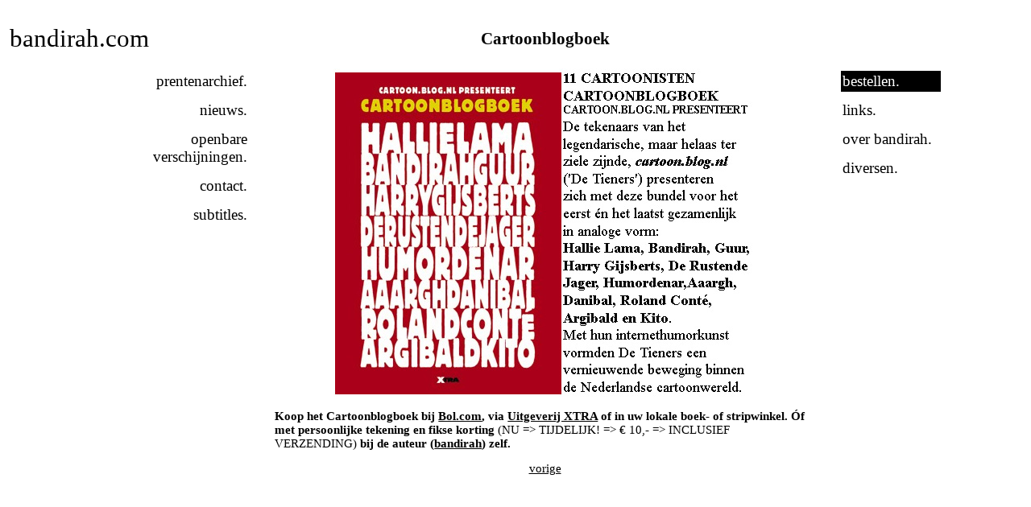

--- FILE ---
content_type: text/html; charset=UTF-8
request_url: http://bandirah.com/index.php?menu=6&cid=574
body_size: 1197
content:
<?xml version="1.0" encoding="ISO-8859-1"?>
		<!DOCTYPE html PUBLIC "-//W3C//DTD XHTML 1.0 Transitional//EN" "http://www.w3.org/TR/xhtml1/DTD/xhtml1-transitional.dtd">
		<html xmlns="http://www.w3.org/1999/xhtml" xml:lang="nl">

		<head>
		
			<title>bandirah.com - Cartoonblogboek</title>
			
			<link rel="stylesheet" type="text/css" href="/libs/wappie/css/default_wdwebservice.css" media="all">
<link rel="stylesheet" type="text/css" href="/css/bandirah_v1.css" media="all">

			

			<meta http-equiv="Content-Type" 	content="text/html; charset=iso-8859-1">
			<meta http-equiv="CACHE-CONTROL" 	content="NO-CACHE">
			<meta http-equiv="CONTENT-LANGUAGE" content="nl">
			<meta http-equiv="EXPIRES" 			content="-1">
			<meta http-equiv="PRAGMA" 			content="NO-CACHE">
			<meta http-equiv="Content-Language" content="nl">
			
			<link rel="shortcut icon" href="/favicon.ico" />
			
		</head>
		
		<body>
		

			<table border="0" cellspacing="0" cellpadding="0" width="100%">
			<tr id="header">
				<td align="left"><p><a href="/index.php" id="home" ><span>bandirah.com</span></a></p></td>
				<td align="center"><h1>Cartoonblogboek</h1></td>
				<td align="right"></td>
			</tr>
			<tr>
				<td valign="top" align="right"><div  class="menu"  >
<ul>
<li><a href="/index.php?menu=1" ><span>prentenarchief.</span></a></li>
<li><a href="/index.php?menu=2" ><span>nieuws.</span></a></li>
<li><a href="/index.php?menu=3" ><span>openbare verschijningen.</span></a></li>
<li><a href="/index.php?menu=4" ><span>contact.</span></a></li>
<li><a href="/index.php?menu=5" ><span>subtitles.</span></a></li>
</ul>
<div  class="vws_pagenumberelement"  >
<ul>
</ul>
</div>
</div>
</td>
				<td valign="top" align="center" id="bandirahcontent"><div  class="vws_contentelement"  ><div class="prent"><a href="/index.php?menu=6&cid=632" ><img src="/prenten/cartoonblog.jpg" border="0" /></a></div><div class="tekst"><p><b>Koop het Cartoonblogboek bij <a href="http://www.bol.com/nl/p/nederlandse-boeken/cartoonblogboek/1001004010963736/index.html">Bol.com</a>, via <a href="http://uitgeverijxtra.nl/">Uitgeverij XTRA</a> of in uw lokale boek- of stripwinkel. &Oacute;f met persoonlijke tekening en fikse korting </b>(NU =&gt; TIJDELIJK! =&gt; &euro; 10,- =&gt; INCLUSIEF VERZENDING)<b> bij de auteur (<a href="mailto:bandirah@gmail.com">bandirah</a>) zelf.<br />
</b></p></div><a href="/index.php?menu=6&cid=632" ><span>vorige</span></a></div>
</td>
				<td valign="top" align="left"><div  class="menu"  >
<ul>
<li><a href="/index.php?menu=6" class="selected" ><span>bestellen.</span></a></li>
<li><a href="/index.php?menu=7" ><span>links.</span></a></li>
<li><a href="/index.php?menu=8" ><span>over bandirah.</span></a></li>
<li><a href="/index.php?menu=9" ><span>diversen.</span></a></li>
</ul>
<div  class="vws_pagenumberelement"  >
<ul>
</ul>
</div>
</div>
</td>
			</tr>
			</table>
		
		</body>
		
		</html>

		

--- FILE ---
content_type: text/css
request_url: http://bandirah.com/libs/wappie/css/default_wdwebservice.css
body_size: 1507
content:
/**
 * file: default_wdwebservice.css
 * @author Wouter Diesveld
 *
 * Algemene stylesheet voor alle webservices
 *
 * Het is de bedoeling dat elke webservice die HTML genereert in ieder geval deze stylesheet
 * gebruikt; indien gewenst kunnen ook eigen stylesheets worden toegevoegd.
 *
 *
 *
 */
 

/* ------------ hieronder style-definities voor tags op alfabetische volgorde --------------- */ 
 
body
{
	font-family:		arial, verdana;
	font-size:			10pt; 
	margin:				0;
	padding:			0;
}

h1
{
	font-size:		1.4em;
}

h2
{
	font-size:		1.2em;
}

h3
{
	font-size:		1.1em;
}

table
{
	font-size:		1em;
}

a
{
	color:			blue;
}

/* ------------ hieronder style-definities voor ID's op alfabetische volgorde  --------------- */ 

/*

	alle elementen voor de wdwebservice hebben als prefix vws_

*/







/* -------------------------------------------------------------------------------------------- */

#vws_error
{
	color:				#b1a99b;
}

#vws_error .errormessage
{
	font-size:			1.1em;
	margin:				1em 0 1em 0;
	color:				#880000;
}

#vws_error .errorlinks
{
	margin:				1em 0 1em 0;
}

#vws_errorhandler .helpdesk
{
	margin: 			2em 0 0 0;
	font-size: 			0.9em;
	color: 				#808080;
}

#vws_errorhandler .helpdesk a
{
	color: 				#606060;
}


#vws_menu
{
}

#vws_menu ul
{
	margin: 			0;
	padding: 			0;
	list-style-type: 	none;
}

#vws_menu ul li
{
}

#vws_menu ul li a
{
	display: 			block;
	color:				#241204;
	background-color: 	transparent;
	padding: 			8px 12px 1px 8px;
	text-decoration: 	none;
	font-weight: 		bold;
	text-transform: 	capitalize;
}

#vws_menu ul li ul li a
{
	display: 			block;
	background-color:	transparent;
	padding: 			1px 3px 1px 17px;
	text-decoration: 	none;
	font-weight: 		normal;
	color:				#241204;
}

#vws_menu a:hover 
{
	background-color:	#8d9e13;
	color: 				#FFF;
}

#vws_messages
{
	margin: 			1em 0 1em 0; 
}

#vws_messages .errormessage
{
	margin: 			0 0 0.3em 0; 
	padding: 			24px 3px 24px 24px;
	border:				1px solid #df8888;
	color: 				#532828;
	background-color: 	#ffdddd; 
	background-image: 	url(/images/icons/error_icon.gif);
	background-repeat: 	no-repeat;
	background-position:5px 24px;
	font-weight:		bold;
	font-size:			100%;
}


#vws_messages .infomessage
{
	padding: 			3px 0px 3px 24px;
	margin: 			0 0 0.3em 0; 
	color: 				#667788;
	background-image: 	url(/images/icons/info_icon.gif);
	background-repeat: 	no-repeat;
	background-color:	#ddddff;
	background-position:2px 2px;
}


/*	------------------------------------------------------------------------------------------------------ */



/* ------------ hieronder style-definities voor classes op alfabetische volgorde --------------- */ 


.vws_actions 
{
	background-color:	#f0f0f0;
	padding:			1em 1em 1em 2em;
	margin:				0 1em 1em 1em;
}

.vws_actions ul
{
	margin:				0em;
} 



.vws_contentelement
{
	margin:				0 1em 4em 1em;
}

.vws_contentelement .prent
{
	margin:				0 0em 1em 0em;	
}

.vws_contentelement .tekst
{
	margin:				0.3em 0em 1em 0em;	
	text-align:			left;
}


/* ---------------------------------------- formulieren --------------------------------------- */

.vws_form form
{
	text-align: 		left;
	padding: 			0;
	margin:				0;
}

.vws_form form fieldset
{
	margin:				0em 1em 0.75em 0;
	padding: 			0em 2.5em 2em 2.5em;
	border: 			1px solid #ebe3d8;
}

.vws_form form fieldset legend
{
	color: 				#9b9388;
	margin:				0; 
	padding:			0;
}

.vws_form form input
{
	font-size: 			1.1em;
	margin:				0;
	padding:			0;
}

.vws_form form label
{
	font-size: 			1.3em;
	color: 				#4070b0;
	display: 			block;
	padding: 			0;
	margin:				0;
}

.vws_form form label.checklabel,
.vws_form form label.radiolabel

{
	font-size: 			1em;
	display: 			inline; 
}

.vws_form form .labeltoelichting
{
	font-size: 			1em;
	color:				#b1a99b;
}

.vws_form form a
{
	color: 				#aba398;
}

.vws_form form textarea
{
	width:				28.5em;
	height:				10em;
	font-family:		arial;
}

.vws_form form .richtexteditor div
{
	width:				40em;
	height:				30em;
}

.vws_form form .richtexteditor div.disabled
{
	height:				auto;
	min-height:			5em;
	border:				1px solid #4070b0;
	padding:			2px;
	color:				#aaa;
	margin:				0;
}

.vws_iconheading
{
	background-repeat: 	no-repeat;
	color:				#b1a99b;
}

h1.vws_iconheading
{
	padding: 			14px 0 14px 54px;
}

h2.vws_iconheading
{
	padding: 			4px 0 5px 30px;
}



.vws_pagenumberelement
{
	margin:				0 0 1em 0;
}

.vws_pagenumberelement ul
{
	list-style:			none;
	display: 			inline;
	margin:				0;
	padding:			0;
}

.vws_pagenumberelement ul li
{
	display:			inline;
	text-align: 		center;
	margin: 			0;
	padding:			0;
}

.vws_pagenumberelement ul li a
{
	font-size: 			80%;		
	font-weight: 		bold;
	text-decoration:	none;
	border: 			1px solid black;
}

.vws_pagenumberelement ul li span
{
	background-color: 	white;
	color: 				black;
	padding-left: 		3px;
	padding-right: 		3px;
}

.vws_pagenumberelement ul li a:hover span,
.vws_pagenumberelement ul li a.selected span
{
	background: 		black;
	color: 				white;
}


.vws_table table
{
	margin: 			0 0 0.5em 0;
	padding: 			0;
	clear: 				left;
	background-color: 	white;
	border:				1px solid #b1a99b;
}

.vws_table table td
{
	padding: 			1px 2px 1px 2px;
	border:				1px solid #b1a99b;
}

.vws_table table th
{
	padding: 			2px;
	border:				1px solid #b1a99b;
	background-color:	#b1a99b;
	color:				white;
}




--- FILE ---
content_type: text/css
request_url: http://bandirah.com/css/bandirah_v1.css
body_size: 446
content:

body
{
	font-family:			"Times New Roman";
	margin:					12px;
	background-color:		white;
	font-size:				11pt;
}

h1
{
	margin:					1em;
	padding:				0;
}

a
{
	color:					black;
}

a#home
{
	color:					black;
	text-decoration:		none;
	font-size:				23pt;
}

a#home:hover
{
	background-color:		black;
	color:					white;
}

#bandirahcontent
{
	padding:					0 1em 3em 1em;
	width:				700px;
}

#header
{
	height:					5em;
}

#vws_messages .infomessage
{
	background-color:		white;
	color:					blue;
}

#vws_recordform label
{
	color:				black;
}

#vws_recordform legend
{
	color:				white;
}

#vws_recordform fieldset
{
	border:				0;
}

.archief
{
}

.archief ul
{
	list-style:				none;
	margin:					0 0 1em 0;
	padding:				0;
}

.archief li
{
	display:				inline;
	padding:				10px;
}



.menu
{
	font-size:				14pt;
	width:					130px;
}

.menu ul
{
	list-style:				none;
	margin:					0;
	padding:				0;
}

.menu a
{
	text-decoration:		none;
	color:					black;
	display:				block;
	padding:				2px;
}

.menu a:hover,
.menu a.selected
{
	background-color:		black;
	color:					white;
}

.menu li
{
	margin:					3px 3px 10px 3px;
}


